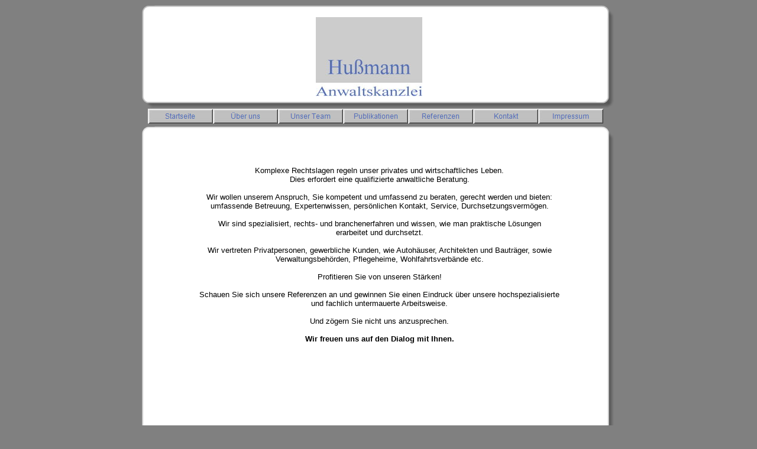

--- FILE ---
content_type: text/html
request_url: https://rechtsanwalt-hussmann.de/ueber_uns.html
body_size: 7637
content:
<!DOCTYPE HTML PUBLIC "-//W3C//DTD HTML 4.01 Transitional//EN" "http://www.w3.org/TR/html4/loose.dtd">
<html>
<head>
<title>�ber uns</title>
<meta name="description" content="Homepage de Anwaltskanzlei Hussmann, Emmericher Str. 101, 46485 Wesel">
<meta name="keywords" content="Anwalt, Rechtsanwalt,Mandanten,Familienrecht,Erbrecht, Arbeitsrecht, 
Baurecht,Architektenrecht,Mietrecht,Verwaltungsrecht,Sozialrecht
">
<meta name="author" content="Firma pkos Pommerin">
<meta name="generator" content="WYSIWYG Web Builder - http://www.wysiwygwebbuilder.com">
<style type="text/css">
div#container
{
   width: 800px;
   position: relative;
   margin-top: 0px;
   margin-left: auto;
   margin-right: auto;
   text-align: left;
}
</style>
<style type="text/css">
body
{
   text-align: center;
   margin: 0;
   background-color: #808080;
   color: #000000;
   scrollbar-face-color: #D4D0C8;
   scrollbar-arrow-color: #000000;
   scrollbar-3dlight-color: #D4D0C8;
   scrollbar-darkshadow-color: #404040;
   scrollbar-highlight-color: #FFFFFF;
   scrollbar-shadow-color: #808080;
   scrollbar-track-color: #D4D0C8;
}
</style>
<script type="text/javascript">
<!--
function SwapImage()
{
   var doc=document, args=arguments;
   doc.$imgSwaps = new Array();
   for(var i=2; i<args.length; i+=2)
   {
      var elem=FindObject(args[i]);
      if(elem)
      {
         doc.$imgSwaps[doc.$imgSwaps.length]=elem;
         elem.$src=elem.src;
         elem.src=args[i+1];
      }
   }
}
function FindObject(id, doc)
{
   var child, elem;
   if(!doc)
      doc=document;
   if(doc.getElementById)
      elem=doc.getElementById(id);
   else
   if(doc.layers)
      child=doc.layers;
   else
   if(doc.all)
      elem=doc.all[id];
   if(elem)
      return elem;
   if(doc.id==id || doc.name==id)
      return doc;
   if(doc.childNodes)
      child=doc.childNodes;
   if(child)
   {
      for(var i=0; i<child.length; i++)
      {
         elem=FindObject(id,child[i]);
         if(elem)
            return elem;
      }
   }
   var frm=doc.forms;
   if(frm)
   {
      for(var i=0; i<frm.length; i++)
      {
         var elems=frm[i].elements;
         for(var j=0; j<elems.length; j++)
         {
            elem=FindObject(id,elems[i]);
            if(elem) return elem;
         }
      }
   }
   return null;
}
//-->
</script>
</head>
<body>
<div id="container">
<div id="wb_MasterPage1" style="position:absolute;left:0px;top:0px;width:800px;height:800px;z-index:5;" align="left">
<div id="wb_Shape5" style="position:absolute;left:0px;top:214px;width:798px;height:574px;z-index:0;" align="center">
<img src="images/img0001.png" id="Shape5" align="top" alt="" title="" border="0" width="798" height="574"></div>
<div id="wb_Shape3" style="position:absolute;left:0px;top:9px;width:798px;height:174px;z-index:1;" align="center">
<img src="images/img0003.png" id="Shape3" align="top" alt="" title="" border="0" width="798" height="174"></div>
<div id="wb_Image1" style="position:absolute;left:294px;top:29px;width:180px;height:134px;z-index:2;" align="left">
<img src="images/Hussmann_Anwaltskanzlei_180x134.jpg" id="Image1" alt="" align="top" border="0" style="width:180px;height:134px;"></div>
<div id="wb_NavigationBar2" style="position:absolute;left:10px;top:184px;width:775px;height:25px;z-index:3;" align="left">
<table border="0" cellpadding="0" cellspacing="0" id="NavigationBar2">
<tr>
<td align="left" valign="top" width="110" height="25"><a href="./index.html"><img id="img0011" src="images/img0011.gif" alt="Startseite" title="Startseite" align="top" border="0" width="110" height="25" onmouseover="SwapImage(1,0,'img0011','images/img0011_over.gif')" onmouseout="SwapImage(0,0,'img0011','images/img0011.gif')"></a></td>
<td align="left" valign="top" width="110" height="25"><a href="./ueber_uns.html"><img id="img0012" src="images/img0012.gif" alt="Wer wir sind" title="Wer wir sind" align="top" border="0" width="110" height="25" onmouseover="SwapImage(1,0,'img0012','images/img0012_over.gif')" onmouseout="SwapImage(0,0,'img0012','images/img0012.gif')"></a></td>
<td align="left" valign="top" width="110" height="25"><a href="./unser_Team.html"><img id="img0013" src="images/img0013.gif" alt="Unser Team stellt sich vor" title="Unser Team stellt sich vor" align="top" border="0" width="110" height="25" onmouseover="SwapImage(1,0,'img0013','images/img0013_over.gif')" onmouseout="SwapImage(0,0,'img0013','images/img0013.gif')"></a></td>
<td align="left" valign="top" width="110" height="25"><a href="./publikationen.html"><img id="img0014" src="images/img0014.gif" alt="Publikationen" title="Publikationen" align="top" border="0" width="110" height="25" onmouseover="SwapImage(1,0,'img0014','images/img0014_over.gif')" onmouseout="SwapImage(0,0,'img0014','images/img0014.gif')"></a></td>
<td align="left" valign="top" width="110" height="25"><a href="./referenzen.html"><img id="img0015" src="images/img0015.gif" alt="Referenzen" title="Referenzen" align="top" border="0" width="110" height="25" onmouseover="SwapImage(1,0,'img0015','images/img0015_over.gif')" onmouseout="SwapImage(0,0,'img0015','images/img0015.gif')"></a></td>
<td align="left" valign="top" width="110" height="25"><a href="./kontakt.html"><img id="img0016" src="images/img0016.gif" alt="Kontakt" title="Kontakt" align="top" border="0" width="110" height="25" onmouseover="SwapImage(1,0,'img0016','images/img0016_over.gif')" onmouseout="SwapImage(0,0,'img0016','images/img0016.gif')"></a></td>
<td align="left" valign="top" width="110" height="25"><a href="./impressum.html"><img id="img0017" src="images/img0017.gif" alt="Impressum" title="Impressum" align="top" border="0" width="110" height="25" onmouseover="SwapImage(1,0,'img0017','images/img0017_over.gif')" onmouseout="SwapImage(0,0,'img0017','images/img0017.gif')"></a></td>
</tr>
</table>
</div>
<div id="wb_Text2" style="position:absolute;left:0px;top:735px;width:793px;height:37px;z-index:4;" align="center">
<font style="font-size:11px" color="#7F7F7F" face="Tahoma">Anwaltskanzlei Hu�mann, Goos, Emmericher Str. 101, 46485&nbsp; Wesel<br>
Tel.: 0281 6841191, Email: <a href="mailto:kanzlei@rechtsanwalt-hussmann.de">kanzlei@rechtsanwalt-hussmann.de</a>, <a href="http://www.rechtsanwalt-hussmann.de">http://www.rechtsanwalt-hussmann.de</a></font><font style="font-size:13px" color="#7F7F7F" face="Arial"><br>
</font><font style="font-size:9.3px" color="#7F7F7F" face="Tahoma">Copyright � 2009 by Wolfram Hu�mann&nbsp;&nbsp; &#183;&nbsp;&nbsp; Alle Rechte vorbehalten &#183; Designed by <a href="http://www.pkos.de" target="_blank">pkos</a></font></div>
</div>
<div id="wb_Text1" style="position:absolute;left:96px;top:281px;width:611px;height:335px;z-index:6;" align="center">
<font style="font-size:13px" color="#000000" face="Arial">Komplexe Rechtslagen regeln unser privates und wirtschaftliches Leben. <br>
Dies erfordert eine qualifizierte anwaltliche Beratung.<br>
<br>
Wir wollen unserem Anspruch, Sie kompetent und umfassend zu beraten, gerecht werden und bieten:<br>
umfassende Betreuung, Expertenwissen, pers�nlichen Kontakt, Service, Durchsetzungsverm�gen.<b><br>
</b><br>
Wir sind spezialisiert, rechts- und branchenerfahren und wissen, wie man praktische L�sungen <br>
erarbeitet und durchsetzt. <br>
<br>
Wir vertreten Privatpersonen, gewerbliche Kunden, wie Autoh�user, Architekten und Bautr�ger, sowie Verwaltungsbeh�rden, Pflegeheime, Wohlfahrtsverb�nde etc.<br>
<br>
Profitieren Sie von unseren St�rken!<br>
<br>
Schauen Sie sich unsere Referenzen an und gewinnen Sie einen Eindruck �ber unsere hochspezialisierte und fachlich untermauerte Arbeitsweise. <br>
<br>
Und z�gern Sie nicht uns anzusprechen. <br>
<br>
<b>Wir freuen uns auf den Dialog mit Ihnen.<br>
</b></font></div>
</div>
</body>
</html>